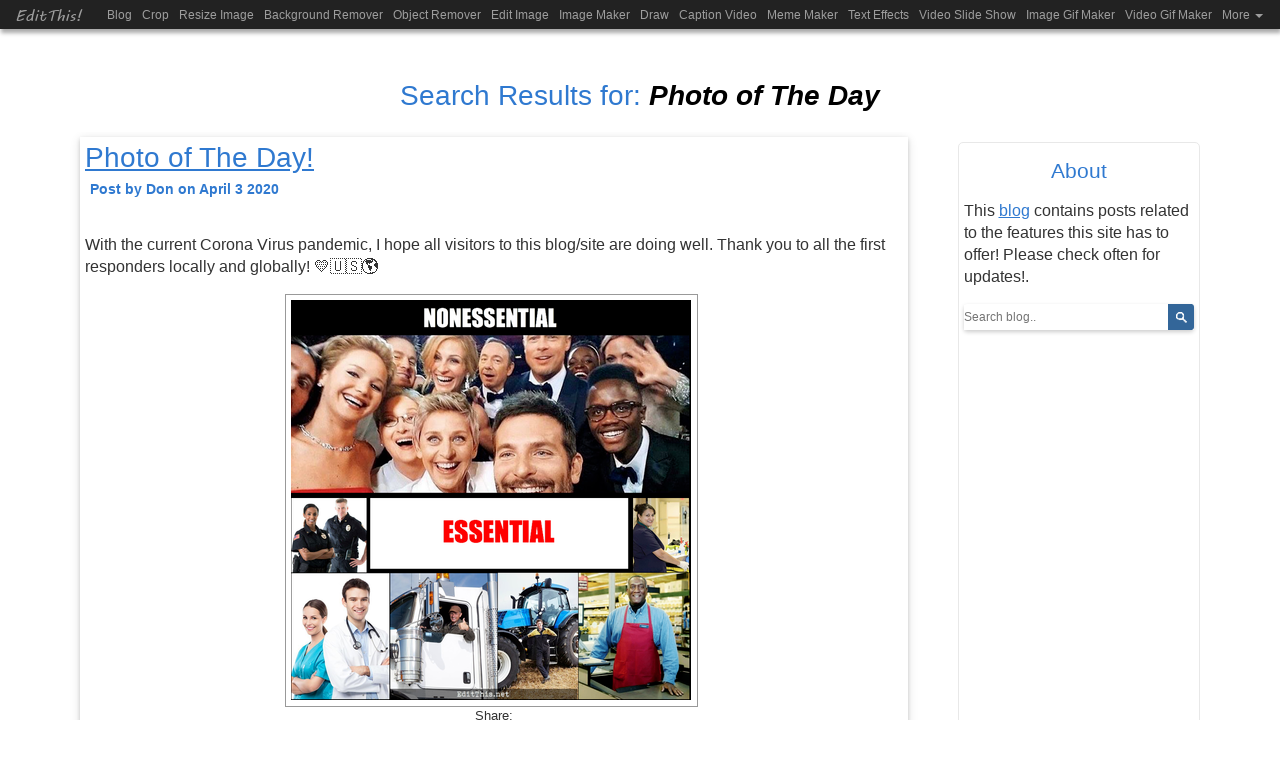

--- FILE ---
content_type: text/html; charset=UTF-8
request_url: https://editthis.net/search/10/5/Photo+of+The+Day/
body_size: 20290
content:
<!DOCTYPE html>
<html lang="en">
<head>
<meta charset="UTF-8">
<meta name="viewport" content="width=device-width, initial-scale=1">
<meta name="theme-color" content="#222222">
<title>Search Results - EditThis.net</title>
<!-- Google tag (gtag.js) -->
			<script async src="https://www.googletagmanager.com/gtag/js?id=G-XXKEKL9CS4"></script>
			<script>
			  window.dataLayer = window.dataLayer || [];
			  function gtag(){dataLayer.push(arguments);}
			  gtag('js', new Date());

			  gtag('config', 'G-XXKEKL9CS4');
			</script>
<meta property="fb:app_id"       content="135001497115607" />
		<meta property="og:url"     	   content="https://editthis.net/search/10/5/Photo+of+The+Day/"/>
 		<meta property="og:type"          content="website" />
  	<meta property="og:title"         content="Search Results - EditThis.net" />
  	<meta property="og:description"   content="" />
 		<meta property="og:image"         content="https://editthis.net/images/editthis-main.png" /> 
<meta name="keywords" content="editthis,edit this, edit this image,cropthis,crop this,crop this image,crop this photo,image,crop,cropper,photo,photos,picture,pic,photo,foto,resize,resize image,shrink,facebook,twitter,rezise,resizing,watermark,watermarking,myspace,blog,instagram,online resizing,online cropping,images,digital,camera,print,screen,screenshot,edit,edit image,edit images,edit image online,edit images online,caption,caption image,collage,collage image,make a collage,montage,grid collage,layout collage,redeye,red eye,redeye remover,red eye remover,redeye removal,red eye removal,redeye reducer,red eye reducer,online photo effects,free photo editor,meme,memes,meme creator, meme maker, meme generator, image object, image color, image obect isolation, image color isolation, image object isolate, image color isolate, profile overlay, profile overlay images, overlay profile, overlay profile images, overlay images, image overlay, image over lay, profile over lay, layover images, gif, image gif, gif image, create image gifs, image create gifs, create gif, make gif, gif maker, video gif, video gif maker, youtube, youtube gif maker, gif creator, gif generator, make a gif, make a video gif, slideshow, slide show, slide shows, video slideshow. video slide shows, video image slideshow, video photo slideshow, slideshow video, slide show video, caption video, video caption, video, video captioning, captioning video, text effects, texteffects, make text effects, create text effects, draw, drawing, doodle, canvas draw, draw canvas, canvas, freehand draw, touch draw, mouse draw, convert images, convert photos, object remover"/>
<link rel="stylesheet" href="//editthis.net/includes/bs/css/bootstrap.css">
  			  <script src="//code.jquery.com/jquery-1.11.3.min.js"></script>
              <script src="//editthis.net/includes/bs/js/bootstrap.min.js"></script><link href="//editthis.net/css/style.css" rel="stylesheet" type="text/css" media="all" />
<link href="//editthis.net/css/sprites.css" rel="stylesheet" type="text/css" media="all" />
<script src="//editthis.net/includes/lightbox/js/lightbox-2.6.min.js"></script>
<link href="//editthis.net/includes/lightbox/css/lightbox.css" rel="stylesheet" />
<link rel="shortcut icon" href="//editthis.net/favicon.ico" type="image/x-icon"/>
<link rel="apple-touch-icon" href="//editthis.net/apple-touch-icon.png" />
<link rel="apple-touch-icon" sizes="57x57" href="//editthis.net/apple-touch-icon-57x57.png" />
<link rel="apple-touch-icon" sizes="72x72" href="//editthis.net/apple-touch-icon-72x72.png" />
<link rel="apple-touch-icon" sizes="76x76" href="//editthis.net/apple-touch-icon-76x76.png" />
<link rel="apple-touch-icon" sizes="114x114" href="//editthis.net/apple-touch-icon-114x114.png" />
<link rel="apple-touch-icon" sizes="120x120" href="//editthis.net/apple-touch-icon-120x120.png" />
<link rel="apple-touch-icon" sizes="144x144" href="//editthis.net/apple-touch-icon-144x144.png" />
<link rel="apple-touch-icon" sizes="152x152" href="//editthis.net/apple-touch-icon-152x152.png" />
<link rel="apple-touch-icon" sizes="180x180" href="//editthis.net/apple-touch-icon-180x180.png" />
</head>
<body>
<div id="fb-root"></div>
				<script>(function(d, s, id) {
				  var js, fjs = d.getElementsByTagName(s)[0];
				  if (d.getElementById(id)) return;
				  js = d.createElement(s); js.id = id;
				  js.async=true;
				  js.src = "//connect.facebook.net/en_US/sdk.js#xfbml=1&version=v2.10&appId=135001497115607";
				  fjs.parentNode.insertBefore(js, fjs);
				}(document, 'script', 'facebook-jssdk'));</script><div id="wrapper">
<nav class="navbar navbar-inverse navbar-fixed-top">
			<div class="container-fluid">
				<div class="navbar-header">
					<button type="button" class="navbar-toggle" data-toggle="collapse" data-target="#myNavbar">
       					<span class="icon-bar"></span>
       				    <span class="icon-bar"></span>
        				<span class="icon-bar"></span> 
      				</button>
      				<a class="navbar-brand " href="//editthis.net/" style="font-family:mvboli; font-size:16px">EditThis!</a>
    			</div>
				<div class="navbar-collapse collapse" id="myNavbar">
					<ul class="nav navbar-nav"><li><a href="//editthis.net/blog" title="Blog - EditThis.net">Blog</a></li><li><a href="//editthis.net/crop" title="Crop Images - EditThis.net">Crop</a></li><li><a href="//editthis.net/resize" title="Resize Images - EditThis.net">Resize Image</a></li><li><a href="//editthis.net/backgroundremover" title="Background Remover - EditThis.net">Background Remover</a></li><li><a href="//editthis.net/eraser" title="Object Remover - EditThis.net">Object Remover</a></li><li><a href="//editthis.net/editimage" title="Edit Images - EditThis.net">Edit Image</a></li><li><a href="//editthis.net/imagemaker" title="Make Images - EditThis.net">Image Maker</a></li><li><a href="//editthis.net/draw" title="Draw - EditThis.net">Draw</a></li><li><a href="//editthis.net/captionvideo" title="Caption Videos - EditThis.net">Caption Video</a></li><li><a href="//editthis.net/mememaker" title="Make a Meme - EditThis.net">Meme Maker</a></li><li><a href="//editthis.net/texteffects" title="Make Text Effects - EditThis.net">Text Effects</a></li><li><a href="//editthis.net/slideshow" title="Video SlideShow - EditThis.net">Video Slide Show</a></li><li><a href="//editthis.net/imagegif" title="Image Gif Maker - EditThis.net">Image Gif Maker</a></li><li><a href="//editthis.net/videogif" title="Video Gif Maker - EditThis.net">Video Gif Maker</a></li><li class="dropdown">
			<a class="dropdown-toggle" data-toggle="dropdown" href="#">More <span class="caret"></span></a>
         	 <ul class="dropdown-menu"><li><a href="//editthis.net/imageiso" title="Isolate Objects or Colors in Images - EditThis.net">Image Isolate</a></li><li><a href="//editthis.net/profileoverlay" title="Profile Overlay Images - EditThis.net">Profile Overlay</a></li><li><a href="//editthis.net/convert" title="Convert Images and Photos - EditThis.net">Convert Images</a></li><li><a href="//editthis.net/watermark" title="Watermark Images - EditThis.net">Watermark Image</a></li><li><a href="//editthis.net/redeye" title="Remove/Reduce Red Eye - EditThis.net">Red Eye Removal</a></li></ul>
			 </li></ul>
			</div></div>
</nav><!--headerWrapper closing-->
<div class="container"><div id="content">

			<div class="blog-header center">
			<h1 class="blog-title mainColor">Search Results for: <span class="bold italic txtColBlk">Photo of The Day</span></h1>
		</div>
		
<div class="row">
		
		<div id="blogContainer">
		  <div class="col-sm-9">
			<div id="blogleftCol">
				<div class="dispNone addMarginBot8 addMarginTop"><script async src="//pagead2.googlesyndication.com/pagead/js/adsbygoogle.js"></script>
					<!-- Responsive -->
					<ins class="adsbygoogle"
					style="display:block"
					data-ad-client="ca-pub-7820461485461830"
					data-ad-slot="6611864106"
					data-ad-format="auto"
					data-full-width-responsive="true"></ins>
					<script>
					(adsbygoogle = window.adsbygoogle || []).push({});
					</script>
				</div>
				
				
				
					<div class="postContainer">
						<h1 class="postTitle mainColor"><a href="//editthis.net/showpost/834/Photo-of-The-Day" title="Photo of The Day!">Photo of The Day!</a></h1>
						<h4 class="mainColor noMargins addPadLeft">Post by Don on April 3 2020</h4>
						<div class="topArrow"></div>
						<div class="postBox">
							<p>With the current Corona Virus pandemic, I hope all visitors to this blog/site are doing well. Thank you to all the first responders locally and globally! 💛🇺🇸🌎</p>

							<div class="blogImages center"><a href="//editthis.net/images/blog-images/pxh83BTLX7photodaysdf17qw2do.png" data-lightbox="blogImages"><img class="img-response-inline" src="//editthis.net/images/blog-images/small-pxh83BTLX7photodaysdf17qw2do.png" alt="image"/></a></div>

							<div class="center addMarginBot8">
								<p class="smallText noMargNoPad">Share:</p>
								<div class="fb-like" 
										data-href="https://editthis.net/showpost/834/Photo-of-The-Day" 
										data-layout="button" 
										data-action="like" data-size="small" 
										data-show-faces="false" 
										data-share="true">
								</div>
								<div class="inlineBlock">
									<span class="inlineBlock" style="vertical-align: bottom; height: 28px;">| <a href="//editthis.net/showpost/834/Photo-of-The-Day" title="Share Link">Photo of The Day!</a>
									</span>
								</div>
							</div>

							<div class="addPad">
							<script async src="//pagead2.googlesyndication.com/pagead/js/adsbygoogle.js"></script>
							<!-- Responsive -->
							<ins class="adsbygoogle"
								 style="display:block"
								 data-ad-client="ca-pub-7820461485461830"
								 data-ad-slot="6611864106"
								 data-ad-format="auto"
								 data-full-width-responsive="true"></ins>
							<script>
							(adsbygoogle = window.adsbygoogle || []).push({});
							</script></div>
							
							
						</div>
							
					</div>
					<div class="postContainer">
						<h1 class="postTitle mainColor"><a href="//editthis.net/showpost/833/Photo-of-The-Day" title="Photo of The Day!">Photo of The Day!</a></h1>
						<h4 class="mainColor noMargins addPadLeft">Post by Don on March 1 2020</h4>
						<div class="topArrow"></div>
						<div class="postBox">
							<p>It's March 1st! Spring is right around the corner! ☀️💛</p>

							<div class="blogImages center"><a href="//editthis.net/images/blog-images/zfdr44CX0Fphotodayvq5y67.png" data-lightbox="blogImages"><img class="img-response-inline" src="//editthis.net/images/blog-images/small-zfdr44CX0Fphotodayvq5y67.png" alt="image"/></a></div>

							<div class="center addMarginBot8">
								<p class="smallText noMargNoPad">Share:</p>
								<div class="fb-like" 
										data-href="https://editthis.net/showpost/833/Photo-of-The-Day" 
										data-layout="button" 
										data-action="like" data-size="small" 
										data-show-faces="false" 
										data-share="true">
								</div>
								<div class="inlineBlock">
									<span class="inlineBlock" style="vertical-align: bottom; height: 28px;">| <a href="//editthis.net/showpost/833/Photo-of-The-Day" title="Share Link">Photo of The Day!</a>
									</span>
								</div>
							</div>

							<div class="addPad">
							<script async src="//pagead2.googlesyndication.com/pagead/js/adsbygoogle.js"></script>
							<!-- Responsive -->
							<ins class="adsbygoogle"
								 style="display:block"
								 data-ad-client="ca-pub-7820461485461830"
								 data-ad-slot="6611864106"
								 data-ad-format="auto"
								 data-full-width-responsive="true"></ins>
							<script>
							(adsbygoogle = window.adsbygoogle || []).push({});
							</script></div>
							
							
						</div>
							
					</div>
					<div class="postContainer">
						<h1 class="postTitle mainColor"><a href="//editthis.net/showpost/832/Photo-of-The-Day" title="Photo of The Day!">Photo of The Day!</a></h1>
						<h4 class="mainColor noMargins addPadLeft">Post by Don on February 24 2020</h4>
						<div class="topArrow"></div>
						<div class="postBox">
							<p>Pexels image searched and captioned @ <a href="//editthis.net/caption" target="_blank">Caption</a></p>

							<div class="blogImages center"><a href="//editthis.net/images/blog-images/kyrg2X0QFAphotoday6qgdas4.png" data-lightbox="blogImages"><img class="img-response-inline" src="//editthis.net/images/blog-images/small-kyrg2X0QFAphotoday6qgdas4.png" alt="image"/></a></div>

							<div class="center addMarginBot8">
								<p class="smallText noMargNoPad">Share:</p>
								<div class="fb-like" 
										data-href="https://editthis.net/showpost/832/Photo-of-The-Day" 
										data-layout="button" 
										data-action="like" data-size="small" 
										data-show-faces="false" 
										data-share="true">
								</div>
								<div class="inlineBlock">
									<span class="inlineBlock" style="vertical-align: bottom; height: 28px;">| <a href="//editthis.net/showpost/832/Photo-of-The-Day" title="Share Link">Photo of The Day!</a>
									</span>
								</div>
							</div>

							<div class="addPad">
							<script async src="//pagead2.googlesyndication.com/pagead/js/adsbygoogle.js"></script>
							<!-- Responsive -->
							<ins class="adsbygoogle"
								 style="display:block"
								 data-ad-client="ca-pub-7820461485461830"
								 data-ad-slot="6611864106"
								 data-ad-format="auto"
								 data-full-width-responsive="true"></ins>
							<script>
							(adsbygoogle = window.adsbygoogle || []).push({});
							</script></div>
							
							
						</div>
							
					</div>
					<div class="postContainer">
						<h1 class="postTitle mainColor"><a href="//editthis.net/showpost/831/Photo-of-The-Day" title="Photo of The Day!">Photo of The Day!</a></h1>
						<h4 class="mainColor noMargins addPadLeft">Post by Don on February 19 2020</h4>
						<div class="topArrow"></div>
						<div class="postBox">
							<p>"I use to think that my whole life was a tragedy, but now I realize... it's a comedy." - Joker (2019)</p>

							<div class="blogImages center"><a href="//editthis.net/images/blog-images/fu3xjVEBN5photodaywl3h063p.png" data-lightbox="blogImages"><img class="img-response-inline" src="//editthis.net/images/blog-images/small-fu3xjVEBN5photodaywl3h063p.png" alt="image"/></a></div>

							<div class="center addMarginBot8">
								<p class="smallText noMargNoPad">Share:</p>
								<div class="fb-like" 
										data-href="https://editthis.net/showpost/831/Photo-of-The-Day" 
										data-layout="button" 
										data-action="like" data-size="small" 
										data-show-faces="false" 
										data-share="true">
								</div>
								<div class="inlineBlock">
									<span class="inlineBlock" style="vertical-align: bottom; height: 28px;">| <a href="//editthis.net/showpost/831/Photo-of-The-Day" title="Share Link">Photo of The Day!</a>
									</span>
								</div>
							</div>

							<div class="addPad">
							<script async src="//pagead2.googlesyndication.com/pagead/js/adsbygoogle.js"></script>
							<!-- Responsive -->
							<ins class="adsbygoogle"
								 style="display:block"
								 data-ad-client="ca-pub-7820461485461830"
								 data-ad-slot="6611864106"
								 data-ad-format="auto"
								 data-full-width-responsive="true"></ins>
							<script>
							(adsbygoogle = window.adsbygoogle || []).push({});
							</script></div>
							
							
						</div>
							
					</div>
					<div class="postContainer">
						<h1 class="postTitle mainColor"><a href="//editthis.net/showpost/823/Photo-of-The-Day" title="Photo of The Day!">Photo of The Day!</a></h1>
						<h4 class="mainColor noMargins addPadLeft">Post by Don on February 9 2020</h4>
						<div class="topArrow"></div>
						<div class="postBox">
							<p>Be the Light darkness cannot withstand. Always believe in yourself. 💛</p>

							<div class="blogImages center"><a href="//editthis.net/images/blog-images/7cwht7CV3Mcmrayneq6zct54.png" data-lightbox="blogImages"><img class="img-response-inline" src="//editthis.net/images/blog-images/small-7cwht7CV3Mcmrayneq6zct54.png" alt="image"/></a></div>

							<div class="center addMarginBot8">
								<p class="smallText noMargNoPad">Share:</p>
								<div class="fb-like" 
										data-href="https://editthis.net/showpost/823/Photo-of-The-Day" 
										data-layout="button" 
										data-action="like" data-size="small" 
										data-show-faces="false" 
										data-share="true">
								</div>
								<div class="inlineBlock">
									<span class="inlineBlock" style="vertical-align: bottom; height: 28px;">| <a href="//editthis.net/showpost/823/Photo-of-The-Day" title="Share Link">Photo of The Day!</a>
									</span>
								</div>
							</div>

							<div class="addPad">
							<script async src="//pagead2.googlesyndication.com/pagead/js/adsbygoogle.js"></script>
							<!-- Responsive -->
							<ins class="adsbygoogle"
								 style="display:block"
								 data-ad-client="ca-pub-7820461485461830"
								 data-ad-slot="6611864106"
								 data-ad-format="auto"
								 data-full-width-responsive="true"></ins>
							<script>
							(adsbygoogle = window.adsbygoogle || []).push({});
							</script></div>
							
							
						</div>
							
					</div><div id="pageLinksContainLeftCol"><span class="labStyNoWBlk">Page 3 of 23</span><ul><li><a href="//editthis.net/search/0/5/Photo+of+The+Day/">First</a> <a href="//editthis.net/search/5/5/Photo+of+The+Day/">&lt;</a></li><li><a href="//editthis.net/search/0/5/Photo+of+The+Day/">1</a></li><li><a href="//editthis.net/search/5/5/Photo+of+The+Day/">2</a></li><li><span class="current">3</span></li><li><a href="//editthis.net/search/15/5/Photo+of+The+Day/">4</a></li><li><a href="//editthis.net/search/20/5/Photo+of+The+Day/">5</a></li><li><span>...</span></li><li><a href="//editthis.net/search/110/5/Photo+of+The+Day/">23</a></li><li><a href="//editthis.net/search/15/5/Photo+of+The+Day/">&gt;</a></li><li><a href="//editthis.net/search/110/5/Photo+of+The+Day/">Last</a></li></div>
			
			</div><!-- blogleftCol closing -->
		  </div><!--col 9 end-->
			
		  <div class="col-sm-3">	  
			  <div id="blogRghtShowPostCol">
				
				<h2 class="mainColor center">About</h2>
					<p>This <a href="//editthis.net/blog" Title="Blog - EditThis.net">blog</a> contains posts related to the features this site has to offer! Please check often for updates!.</p>
					
			<form id="searchBlog" method="post" action="//editthis.net/search">
			<input type="text" name="search_term" placeholder="Search blog.."/>
			<input id="searchButton" type="submit" name="searchSubmit" value=""/>
			</form>	
					
					<div style="width: 160px; margin: 0 auto;">
						<script async src="//pagead2.googlesyndication.com/pagead/js/adsbygoogle.js"></script>
						<!-- Responsive -->
						<ins class="adsbygoogle"
							 style="display:block"
							 data-ad-client="ca-pub-7820461485461830"
							 data-ad-slot="6611864106"
							 data-ad-format="auto"
							 data-full-width-responsive="true"></ins>
						<script>
						(adsbygoogle = window.adsbygoogle || []).push({});
						</script>
					</div>	
				
		  </div><!--blogRgtCol end-->
	 </div><!-- col 3 end-->
</div><!-- blog container -->
</div><!--end row-->
<div class="push"></div>
</div><!-- content closing div -->
</div><!-- container closing div -->
</div><!-- wrapper closing div -->
	<div class="container-fluid noPad">
    <div class="row noMargNoPad"> 
    <div class="noPad col-xs-12 col-sm-12 col-lg-12">
          <div id="footer">
          	<div class="container-fluid noPad">
            <div class="row noMargNoPad"> 
             	<div id="privacyPol" class="col-xs-3 col-sm-3 col-lg-3"><a href="//editthis.net/privacy" title="Privacy Policy - EditThis.net">Privacy Policy</a><a class="addMarginLeft5" href="//editthis.net/about" title="About - EditThis.net">About</a><a class="addMarginLeft5" href="//editthis.net/contact" title="Contact - EditThis.net">Contact</a></div><div id="copyRight" class="col-xs-9 col-sm-9 col-lg-9">&copy;2025 EditThis.net. All Rights Reserved.</div>
			</div>
			</div>
          </div>
    </div>
    </div>
    </div>
</body>
</html>

--- FILE ---
content_type: text/html; charset=utf-8
request_url: https://www.google.com/recaptcha/api2/aframe
body_size: 265
content:
<!DOCTYPE HTML><html><head><meta http-equiv="content-type" content="text/html; charset=UTF-8"></head><body><script nonce="rpxYoAO0YniEf2_8fQLnlg">/** Anti-fraud and anti-abuse applications only. See google.com/recaptcha */ try{var clients={'sodar':'https://pagead2.googlesyndication.com/pagead/sodar?'};window.addEventListener("message",function(a){try{if(a.source===window.parent){var b=JSON.parse(a.data);var c=clients[b['id']];if(c){var d=document.createElement('img');d.src=c+b['params']+'&rc='+(localStorage.getItem("rc::a")?sessionStorage.getItem("rc::b"):"");window.document.body.appendChild(d);sessionStorage.setItem("rc::e",parseInt(sessionStorage.getItem("rc::e")||0)+1);localStorage.setItem("rc::h",'1763830745556');}}}catch(b){}});window.parent.postMessage("_grecaptcha_ready", "*");}catch(b){}</script></body></html>

--- FILE ---
content_type: text/css
request_url: https://editthis.net/css/style.css
body_size: 56218
content:
 html, body {
	margin: 0;
	padding: 0;
	height: 100%;
	/*background-color:#D8DDE8;*/
	background-color: #FFF;
	-ms-touch-action: none;
}

p {
	font-size: 16px;
}

.vAlign {
	vertical-align: 100%;	
}

.smallText {
	font-size:small;
}

.smallerText {
	font-size: 0.750em;
}

.smallestText {
	font-size: 0.700em;
}

.text14 {
	font-size: 14px;
}

.smallCaps {
	font-variant:small-caps;
}

.txtAlignL {
	text-align: left;
}

.underline {
	text-decoration: underline;
}

.center {
	text-align: center;
}

.justify {
	text-align: justify;
}

.italic {
	font-style: italic;
}

.hiddenTxtIndent {
	text-indent: -9999px;
}

.hidden {
	visibility: hidden;
}

.posRelat {
	position:relative;
}

.wordWrap {
	
	word-wrap: break-word;
}

.clear {
	clear: both;	
}

.cursorPt {
	cursor:pointer;
}

.clearRight {
	clear: right;
}

.overflowHid {
	overflow: hidden;	
}

.overflowAut {
	overflow: auto;
}

.marginAuto {
	margin-left: auto;
	margin-right: auto;
}

.fbDiv {
	width: 340px;
	margin-bottom: .7em;
	display: none;
}

.dispNone {
	display: none;
}

.dispBlock {
	display: block;
}

.mainColor {
	/*color: #336699;*/
	color: #2f79d0;
}

.mainColorText {
	color: #6A6969;
	
}

.border2Black {
	border: 2px solid black;
	
}

.bckGrndWhite {
	background-color: #FFFFFF;
}

.col999 {
	color: #999;
}

.txtColBlk {
	color: #000;
}

.txtColWhite {
	color: #fff;
}

.FC {
	font-size: 0.750em;
	font-weight: bold;
	color: #336699;
}

.label {
	width: 100px;
	display: inline-block;
}

.label150 {
	width: 150px;
	display: inline-block;
}

.labSty {
	font-size: 0.750em;
	font-weight: bold;
	/*color: #336699;*/	
	color: #2f79d0;
	width: 100px;
	display: inline-block;
}

.labStyFleft {
    float: left;
	width: 150px;
	display: block;
	margin-left: 50px;
	font-size: 0.750em;
	font-weight: bold;
	/*color: #336699;*/
	color: #2f79d0;
}

.labSty65 {
	font-size: 0.750em;
	font-weight: bold;
	/*color: #336699;*/	
	color: #2f79d0;
	width: 65px;
	display: inline-block;
}

.labStyNoW {
	font-size: 0.750em;
	font-weight: bold;
	/*color: #336699;*/
	color: #2f79d0;
	display: inline-block;
}

.labStyNoWBlk {
	font-size: 0.750em;
	font-weight: bold;
	/*color: #336699;*/
	color: #2f79d0;
	display: block;
}

.error {
	border: solid 1px #E68D8D;
	background: #FDE7E7 url(../images/error.png) no-repeat 1em center;
	padding: .3em .3em .3em 4em;
}

.noScroll {
  overflow: scroll; /* Add the ability to scroll */
}

/* Hide scrollbar for Chrome, Safari and Opera */
.noScroll::-webkit-scrollbar {
    display: none;
}

/* Hide scrollbar for IE, Edge and Firefox */
.noScroll {
  -ms-overflow-style: none;  /* IE and Edge */
  scrollbar-width: none;  /* Firefox */
}

.errorFound {
	color: red;
}

.noError {
	background: url(../images/greencheck.png) no-repeat 1em center;
	/*background-repeat: no-repeat;
	background-position: 250px;
	width: 300px;
	height: 48px;
	line-height: 3;*/
	margin-left: auto;
	margin-right: auto;
	padding: .3em .3em .3em 4em;
}

.noErrorGreen {
	color: green;
}

.logoFont {
	font-family: mvboli;
}

/*input[type="checkbox"][readonly] {
  pointer-events: none;
}*/

#rangeSlider .ui-slider-range { background: #8ae234; }
#trimSlider .ui-slider-range { background: #8ae234; }

span#makeTextBold {
	background-image: url(../images/bold.png);
	background-repeat: no-repeat;
	background-position: center;
	background-size: 35px 35px;
	display: inline-block;
	width: 35px;
	height: 35px;
	background-color: white;
	cursor: pointer;
	margin-right: 4px;
}

span#makeTextItalic {
	background-image: url(../images/italic.png);
	background-repeat: no-repeat;
	background-position: center;
	background-size: 35px 35px;
	display: inline-block;
	width: 35px;
	height: 35px;
	background-color: white;
	cursor: pointer;

}

.uploadOptSelected {
	color:  white;
	display: inline-block;
	background-color: #2f79d0;
	cursor: pointer;
	margin-right: 8px;
	margin-bottom: 8px;
	padding: 5px;
	border: 1px solid #2f79d0;
}

.uploadOptNonSel {
	color:  #6A6969;
	display: inline-block;
	background-color: white0;
	cursor: pointer;
	margin-right: 8px;
	margin-bottom: 8px;
	padding: 5px;
	border: 1px solid #2f79d0;
}

span#undoCapImg {
	background-image: url(../images/undo.png);
	background-repeat: no-repeat;
	background-position: center;
	background-size: 40px 40px;
	background-color: white;
	display: inline-block;
	width: 40px;
	height: 40px;
	cursor: pointer;
}

span#redoCapImg {
	background-image: url(../images/redo.png);
	background-repeat: no-repeat;
	background-position: center;
	background-size: 40px 40px;
	background-color: white;
	display: inline-block;
	width: 40px;
	height: 40px;
	cursor: pointer;
}

span#startoverCapImg {
	background-image: url(../images/reset.png);
	background-repeat: no-repeat;
	background-position: center;
	background-size: 40px 40px;
	background-color: white;
	display: inline-block;
	width: 40px;
	height: 40px;
	cursor: pointer;
}


.returnedResults {
	color: green;
	font-weight: bold;
}

.uploadNoticeDisp {
	color: green;
	font-weight: bold;	
}


.uploadNotice {
	color: green;
	font-weight: bold;	
	display: none;
}

.required {
	color: red;
	font-style: italic;
	font-size: small;
	padding: 1em;
}

.opt {
	font-style: italic;
	font-size: small;
	padding: 1em;
}

.floatRight {
	float: right;
}

.floatLeft {
	float: left;
}

.psize {
	width: 70%;
	margin-left: auto;
	margin-right: auto;
}

.psize700 {
	width: 700px;
	margin-left: auto;
	margin-right: auto;
}

.width45per {
	width: 45%;
	margin-left: auto;
	margin-right: auto;
}

.width50per {
	width: 50%;
	margin-left: auto;
	margin-right: auto;
}

.width2525 {
	width: 25px;
	height: 25px;
}

.width200 {
	width: 200px;	
}

.backgrndGreen {
	background: green;
}

.backgrndRed {
	background: red;
}

.backgrndWhite {
	background: white;
}

.backgrndBlack {
	background: black;
}

.backgrndYellow {
	background: yellow;
}


.hr40 {
	width: 40%;
	
}

.bold {
	font-weight: bold;
}

.addMarginAll {
	margin: 10px;
}

.addMarginAll5 {
	margin: 5px;
}

.addMarginFive {
	margin-right: 5px;
}

.addMarginBot {
	margin-bottom: 16px;
}

.addMarginBot8 {
	margin-bottom: 8px;
}

.addMarginLeft {
	margin-left: 1em;
}

.addMarginLeft5 {
	margin-left: 5px;
}

.addMarginTop {
	margin-top: 10px;
}

.addMarginRight {
	margin-right: 15px;
}

.addPad {
	padding: 8px;
}

.addPad5{
	padding: 5px;
}

.addPad10{
	padding: 10px;
	
}
.whiteSpacePreWrap {
	white-space:pre-wrap;	
}

.lineHeight1em {
	line-height:1em;
}

.lineHeightDefault {
	line-height:normal;
}

.lineHeightNone {
	line-height: none;
}

.lineHeight4 {
	line-height: 4;
}

.vertAlignMid {
	vertical-align: middle;
}

.addPadLeft {

	padding-left: 10px;

}
.noMargins{
	margin: 0;
}

.addPadBot10 {
	padding-bottom: 10px;
}

.noMargNoPad {
	margin: 0;
	padding: 0;
	
}

.noPad {
	padding: 0;
}

.noPadTop {
	padding-top: 0;
}

.inlineBlock {
	display: inline-block;
}

.inline {
	display: inline;
}

.img-response-inline {
	display: inline-block;
    height: auto;
    max-width: 100%;
}

.centerFormElem{
	text-align: center;
}

.videoWrapper {
	position: relative;
	padding-bottom: 56.25%; /* 16:9 */
	padding-top: 25px;
	height: 0;
}
.videoWrapper iframe {
	position: absolute;
	top: 0;
	left: 0;
	width: 100%;
	height: 100%;
}

.ytResponsive {
	height: 0;
	padding-bottom: 56.25%;
	padding-top: 25px;
	position: relative;
}
		
.ytResponsive iframe {
	height: 100%;
	left: 0;
	position: absolute;
	top: 0;
	width: 100%;
}

.postTitle {
	/*font-size: 30px;*/
    font-weight: normal;
}

.fntSize18 {
	font-size: 18px;
}

.noOpac  {
	opacity: 0.0; /* Standard: FF gt 1.5, Opera, Safari */
	filter: alpha(opacity=0); /* IE lt 8 */
	-ms-filter: "alpha(opacity=0)"; /* IE 8 */
	-khtml-opacity: 0.0; /* Safari 1.x */
	-moz-opacity: 0.0; /* FF lt 1.5, Netscape */
}

.fntWghtNorm {
	font-weight:normal;
}

.buttons {
   /* border-radius: 2px;
    font-size: 11px;
    font-weight:normal;
    margin-bottom: 8px;
    margin-right: 16px;
    min-width: 54px;
    outline: 0 none;
    line-height: 27px;
    text-align: center;
    white-space: nowrap;
	background-color: #336699;
	color: #fff;
    border: 1px solid #3079ed;
    box-shadow: none;
	height: auto;
    padding-left: 15px;
    padding-right: 15px; goog*/
	
	/*background-color: #EEEEEE;
    border: 1px solid #336699;
    border-radius: 2px;
    color: #336699;
    font-weight: normal;
    margin-right: 8px;
    padding: 5px; me*/
	
	
    background: rgba(0, 0, 0, 0) -moz-linear-gradient(center top , #50a7e8, #2f79d0) repeat scroll 0 0;
	background: -webkit-gradient(linear, 0% 0%, 0% 100%, from(#50a7e8), to(#2f79d0)) !important;
	background: rgba(0, 0, 0, 0) -o-linear-gradient(center top , #50a7e8, #2f79d0) repeat scroll 0 0;
	background: rgba(0, 0, 0, 0) linear-gradient(center top , #50a7e8, #2f79d0) repeat scroll 0 0;
	background-color: #49A5D5;
    border-color: #86c2ee #7bb2e7 #295d99;
    border-image: none;
    border-style: solid;
    border-width: 1px;
    box-shadow: 0 1px 1px #9a9a9a, 1px 0 1px #a3bbd0, -1px 0 1px #a3bbd0;
    color: #fff;
    cursor: pointer;
    font-size: 16px;
    font-weight: normal;
    padding: 4px 22px;
    text-shadow: 0 -1px #254f75;
	margin-right: 8px;
	margin-bottom: 8px !important;
	border-radius: 5px;
}

	.buttons:hover {
 	
    background: rgba(0, 0, 0, 0) -moz-linear-gradient(center top , #2592e2, #0057c4) repeat scroll 0 0;
	background: -webkit-gradient(linear, 0% 0%, 0% 100%, from(#2592e2), to(#0057c4)) !important;
	background: rgba(0, 0, 0, 0) -o-linear-gradient(center top , #2592e2, #0057c4) repeat scroll 0 0;
	background: rgba(0, 0, 0, 0) linear-gradient(center top , #2592e2, #0057c4) repeat scroll 0 0;
    border-color: #67b3eb #579de0 #084591;
    border-image: none;
    border-style: solid;
    border-width: 1px;
    box-shadow: 0 1px 1px #9a9a9a, 1px 0 1px #96b4ce, -1px 0 1px #96b4ce;
    text-decoration: none !important;
    text-shadow: 0 -1px #0a3559;
	 border-radius: 5px;
}

	.buttons:active {
    background: #1176d3 none repeat scroll 0 0;
    border: 1px solid #063883;
    box-shadow: 3px 3px 10px #063883 inset, -3px -3px 10px #063883 inset;
    text-shadow: 0 -1px #072e53;
	 border-radius: 5px;
}

	.buttonsAdd {
		
		/*background: rgba(0, 0, 0, 0) -moz-linear-gradient(center top , #50a7e8, #2f79d0) repeat scroll 0 0;
		background: -webkit-gradient(linear, 0% 0%, 0% 100%, from(#50a7e8), to(#2f79d0)) !important;
		background: rgba(0, 0, 0, 0) -o-linear-gradient(center top , #50a7e8, #2f79d0) repeat scroll 0 0;
		background: rgba(0, 0, 0, 0) linear-gradient(center top , #50a7e8, #2f79d0) repeat scroll 0 0;*/
		background-color: #04a206;
		border-color: #86c2ee #7bb2e7 #295d99;
		border-image: none;
		border-style: solid;
		border-width: 1px;
		box-shadow: 0 1px 1px #9a9a9a, 1px 0 1px #a3bbd0, -1px 0 1px #a3bbd0;
		color: #fff;
		cursor: pointer;
		font-size: 16px;
		font-weight: normal;
		padding: 4px 22px;
		text-shadow: 0 -1px #254f75;
		margin-right: 8px;
		margin-bottom: 8px !important;
		border-radius: 5px;
	
	}
	
	.buttonsRemove { 
		
		background-color: #fa5959;
		border-color: #86c2ee #7bb2e7 #295d99;
		border-image: none;
		border-style: solid;
		border-width: 1px;
		box-shadow: 0 1px 1px #9a9a9a, 1px 0 1px #a3bbd0, -1px 0 1px #a3bbd0;
		color: #fff;
		cursor: pointer;
		font-size: 16px;
		font-weight: normal;
		padding: 4px 22px;
		text-shadow: 0 -1px #254f75;
		margin-right: 8px;
		margin-bottom: 8px !important;
		border-radius: 5px;
	
	}
	
	.buttonsClear {
		
		background: rgba(0, 0, 0, 0) -moz-linear-gradient(center top , #50a7e8, #2f79d0) repeat scroll 0 0;
		background: -webkit-gradient(linear, 0% 0%, 0% 100%, from(#50a7e8), to(#2f79d0)) !important;
		background: rgba(0, 0, 0, 0) -o-linear-gradient(center top , #50a7e8, #2f79d0) repeat scroll 0 0;
		background: rgba(0, 0, 0, 0) linear-gradient(center top , #50a7e8, #2f79d0) repeat scroll 0 0;
		background-color: #49A5D5;
   	 	border-color: #86c2ee #7bb2e7 #295d99;
    	border-image: none;
    	border-style: solid;
    	border-width: 1px;
    	box-shadow: 0 1px 1px #9a9a9a, 1px 0 1px #a3bbd0, -1px 0 1px #a3bbd0;
    	color: #fff;
    	cursor: pointer;
    	font-size: 12px;
    	font-weight: normal;
    	padding: 4px 6px;
    	text-shadow: 0 -1px #254f75;
		margin-right: 8px;
		margin-bottom: 8px !important;
		border-radius: 5px;	

	}


.topMarq {
    background: url("../images/marqHoriz.gif") repeat-x scroll 0 0 transparent;
    height: 1px;
    position: absolute;
    width: 100%;
    z-index: 3;
    left: 0;
    top: 0;
}

.rightMarq {
    background: url("../images/marqVert.gif") repeat-y scroll 0 0 transparent;
    height: 100%;
    position: absolute;
    width: 1px;
    z-index: 3;
    right: 0;
    top: 0;
}

.botMarq {
    background: url("../images/marqHoriz.gif") repeat-x scroll 0 0 transparent;
    height: 1px;
    position: absolute;
    width: 100%;
    z-index: 3;
    bottom: 0;
    left: 0;
}

.leftMarq {
    background: url("../images/marqVert.gif") repeat-y scroll 0 0 transparent;
    height: 100%;
    position: absolute;
    width: 1px;
    z-index: 3;
    left: 0;
    top: 0;
}

/*.fb_edge_comment_widget {
	display: none !important;
}

.fbpf, .fbpfl, .fbpfb, .fbpfet, .fbpfsl, .pluginLikeFlyout, .pluginLikeFlyoutFull {
	display: none !important;
}
*/

/*.recaptchatable * {
	font-size: 8pt !important;
}*/

.fStyle {
	width: 500px;
	margin-left: auto;
	margin-right: auto;
	margin-bottom: 10px;
	margin-top: 10px;
	padding: 1em;
	-moz-border-radius-bottomleft:5px; /* Firefox 3.6 and earlier */
	-moz-border-radius-bottomright:5px;
	border-bottom-left-radius:5px;
	border-bottom-right-radius:5px;
	box-shadow: 0 0 0 4px rgba(0, 0, 0, 0.03) inset, 0 0 0 1px rgba(0, 0, 0, 0.15);	
	animation: fde 2s;
	-moz-animation: fde 2s; /* Firefox */
	-webkit-animation: fde 2s; /* Safari and Chrome */
	-o-animation: fde 2s; /* Opera */
}

.fStyle300w {
	width: 300px;
	margin-left: auto;
	margin-right: auto;
	margin-bottom: 10px;
	margin-top: 10px;
	padding: 1em;
	-moz-border-radius-bottomleft:5px; /* Firefox 3.6 and earlier */
	-moz-border-radius-bottomright:5px;
	border-bottom-left-radius:5px;
	border-bottom-right-radius:5px;
	box-shadow: 0 0 0 4px rgba(0, 0, 0, 0.03) inset, 0 0 0 1px rgba(0, 0, 0, 0.15);	
	animation: fde 2s;
	-moz-animation: fde 2s; /* Firefox */
	-webkit-animation: fde 2s; /* Safari and Chrome */
	-o-animation: fde 2s; /* Opera */
}

.fStyle50per {
	width: 50%;
	margin-left: auto;
	margin-right: auto;
	margin-bottom: 10px;
	margin-top: 10px;
	padding: 1em;
	-moz-border-radius-bottomleft:5px; /* Firefox 3.6 and earlier */
	-moz-border-radius-bottomright:5px;
	border-bottom-left-radius:5px;
	border-bottom-right-radius:5px;
	box-shadow: 0 0 0 4px rgba(0, 0, 0, 0.03) inset, 0 0 0 1px rgba(0, 0, 0, 0.15);	
	animation: fde 2s;
	-moz-animation: fde 2s; /* Firefox */
	-webkit-animation: fde 2s; /* Safari and Chrome */
	-o-animation: fde 2s; /* Opera */
}

.fStyle75per {
	width: 75%;
	margin-left: auto;
	margin-right: auto;
	margin-bottom: 10px;
	margin-top: 10px;
	padding: 1em;
	-moz-border-radius-bottomleft:5px; /* Firefox 3.6 and earlier */
	-moz-border-radius-bottomright:5px;
	border-bottom-left-radius:5px;
	border-bottom-right-radius:5px;
	box-shadow: 0 0 0 4px rgba(0, 0, 0, 0.03) inset, 0 0 0 1px rgba(0, 0, 0, 0.15);	
	animation: fde 2s;
	-moz-animation: fde 2s; /* Firefox */
	-webkit-animation: fde 2s; /* Safari and Chrome */
	-o-animation: fde 2s; /* Opera */
}

.fStyleNoW {
	margin-left: auto;
	margin-right: auto;
	margin-bottom: 10px;
	margin-top: 10px;
	padding: 1em;
	-moz-border-radius-bottomleft:5px; /* Firefox 3.6 and earlier */
	-moz-border-radius-bottomright:5px;
	border-bottom-left-radius:5px;
	border-bottom-right-radius:5px;
	box-shadow: 0 0 0 4px rgba(0, 0, 0, 0.03) inset, 0 0 0 1px rgba(0, 0, 0, 0.15);	
	animation: fde 2s;
	-moz-animation: fde 2s; /* Firefox */
	-webkit-animation: fde 2s; /* Safari and Chrome */
	-o-animation: fde 2s; /* Opera */

	font-size: 14px;
}

.fStyleNoWNoMarg {
	padding: 1em;
	-moz-border-radius-bottomleft:5px; /* Firefox 3.6 and earlier */
	-moz-border-radius-bottomright:5px;
	border-bottom-left-radius:5px;
	border-bottom-right-radius:5px;
	box-shadow: 0 0 0 4px rgba(0, 0, 0, 0.03) inset, 0 0 0 1px rgba(0, 0, 0, 0.15);	
	animation: fde 2s;
	-moz-animation: fde 2s; /* Firefox */
	-webkit-animation: fde 2s; /* Safari and Chrome */
	-o-animation: fde 2s; /* Opera */
}


.defBorderSty {
	-moz-border-radius-bottomleft:5px; /* Firefox 3.6 and earlier */
	-moz-border-radius-bottomright:5px;
	border-bottom-left-radius:5px;
	border-bottom-right-radius:5px;
	box-shadow: 0 0 0 4px rgba(0, 0, 0, 0.03) inset, 0 0 0 1px rgba(0, 0, 0, 0.15);	
	
}

.uploadLabel {
	display: block;
	position: relative;
	/*background-color: #025bee;*/
	background-color: #1877F2;
	color: #ffffff;
	font-size: 1.1em;
	text-align: center;
	width: 16em;
	padding: 1em 0;
	border-radius: 0.3em;
	margin: 1em auto 1em auto;
	cursor: pointer;
	font-weight: normal;
}

.active {
  	border: 0.2em dashed #025bee;
}


#sortable div{ float: left; }

div#captHorizGuide {
	display: none; 
	width: 2px; 
	height: 100%; 
	background-color: #85FF00; 
	cursor: pointer; 
	position: absolute; 
	top: 0;
}

div#captVertGuide {
	display: none; 
	width: 100%; 
	height: 2px; 
	background-color: #85FF00; 
	cursor: pointer; 
	position: 
	absolute; 
	left: 0;
}
 

/* Fonts box styling */
div#fontsContainer1 ul li a, div#fontsContainer2 ul li a, div#fontsContainer3 ul li a {
	text-decoration: none;
	color: #333333;
}

div#fontsContainer1 ul li:hover, div#fontsContainer2 ul li:hover, div#fontsContainer3 ul li:hover {
	color: #333333;
	text-decoration: underline;
	background-color: #D8DDE8;
}

div#fontsContainer1, div#fontsContainer2, div#fontsContainer3 {
	background-color: white;
	display: none;
	margin-top: 25px;
	padding: .5em;
	position: absolute;
	z-index: 999;
	border: 1px solid #B4B4B4;
	border-bottom-left-radius: 3px;
    border-top-left-radius: 3px;
	border-top-right-radius: 3px;
	border-bottom-right-radius: 3px;
}

div.fontsWrapper {
	overflow: hidden;
	margin-bottom: 1em;
	text-align: center;
			
}
		
div#fontsContainer1 ul, div#fontsContainer2 ul, div#fontsContainer3 ul {
			
	list-style: none;
	margin: 0;
	padding: 0;
}


span.fontsBox {
    background-color: #FFFFFF;
    border-top: 1px solid #B4B4B4;
	border-left: 1px solid lightgray;
	border-right: 1px solid lightgray;
	border-bottom: 1px solid lightgray;
    cursor: default;
    display: inline-block;
    height: 18px;
    overflow: hidden;
    padding-left: 5px;
	padding-right: 5px;
	padding-bottom: 5px;
    float: left;
    width: 60px;
    border-bottom-left-radius: 3px;
    border-top-left-radius: 3px;
	margin: 0;

}

span.openBox {
    background-image: url("../images/sprites3.png");
    background-position: 5px -1002px;
    background-repeat: no-repeat;
    border-bottom: 1px solid #B4B4B4;
    border-top: 1px solid #B4B4B4;
    display: inline-block;
    height: 23px;
    width: 14px;
	border-bottom-right-radius: 3px;
    border-right: 1px solid #8F8F73;
    border-top-right-radius: 3px;
	margin: 0;
	cursor: pointer;
	float: left;
}
/* Fonts box styling end */

#recap {
	width: 304px;
	margin-left: auto;
	margin-right: auto;
	margin-bottom: 8px;
	
}

/* recaptcha to make responsive */

/*@media (max-width: 444px) 
{

	
	
	#recaptcha_image img#recaptcha_challenge_image 
	{
		margin: 0 auto !important;
		width: 200px !important;
		display: block !important;
	    float: left !important;
	
	}
	.recaptchatable .recaptcha_r1_c1, .recaptchatable .recaptcha_r3_c1, .recaptchatable .recaptcha_r3_c2, .recaptchatable .recaptcha_r7_c1, .recaptchatable .recaptcha_r8_c1, .recaptchatable .recaptcha_r3_c3, .recaptchatable .recaptcha_r2_c1, .recaptchatable .recaptcha_r4_c1, .recaptchatable .recaptcha_r4_c2, .recaptchatable .recaptcha_r4_c4, .recaptchatable .recaptcha_image_cell 
	{
	
		background: none !important;
	}
	
	.recaptchatable * {
		
		font-size: 16px !important;
	}

}*/

div.push {
	/*height: 64px;*/
	height: 29px;
	margin: 0;
}

div#myNavbar, div.navbar-header a { /*bootstrap*/
	font-size: 12px;
	
}

div#headerWrapper {
	position: fixed !important;
	width: 100%;
	z-index: 9999;
	min-width: 981px;
	font-family: Arial, Helvetica, sans-serif;
	font-size: 15px;
}

div#header {
	/*height: 75px;*/
	/*background-color: #336699;*/
	margin: 0;
	box-shadow: 1px 4px 4px #AAAAAA;
	
}

div#header div#nav {
	background-color: #0B1618; /* #2D2D2D */
	height: 29px;
	/*font-variant: small-caps;*/
	padding: 0px;
	margin: 0px;
	overflow: hidden;
}

div#header div#logo {
	padding-top: 5px;
	float: right;
	margin-right: 21px;
	
}

div#header div#logo a {
	color: #BBBBBB;
	text-decoration: none;
	font-weight: 500;	
}

div#header div#logo a:hover {
	color: #FFF;
}


div#header div#nav ul{
	margin: 0;
	padding-left: 5px;
	padding-top: 5px;
	list-style-type: none;
	float: left;
}

div#header div#nav ul li {
	float: left;
	/*padding-right: 5px;*/
	padding-left: 16px;
	
}

div#header div#nav ul li a:link, div#header div#nav ul li a:visited {
	color: #BBBBBB;
	text-decoration: none;
	font-weight: 500;
}

div#header div#nav ul li a:hover, div#header div#nav ul li a:active {
	text-decoration: underline;
	color: #FFF;
}

div#header div#nav ul li.noBorder {
	border: none;
}

div#header div#nav ul li a.current {
	color: #FFF;
	text-decoration: none;
	/*font-weight:bold;*/
	/*font-weight: 600;*/
}

a.current {
	color: #FFF !important;
	text-decoration: none;
	/*font-weight:bold;*/
	/*font-weight: 600;*/
}

div.sectionWhite {
	height: 4px;
	/*background-color: #fff;
	border-bottom: solid 12px #999;*/
	margin-top: 0;
}

#wrapper {
		font-family: "Lucida Sans Unicode", "Lucida Grande", sans-serif;
		min-height: 100%;
		height: auto !important;
		height: 100%;
		margin: 0 auto -29px; /* orig -64px */
		/*overflow: auto;  for static footer and editpage*/
		color: #333333;
		font-size: 14px;
}

#content {
		width: 100%; /*85*/
		margin: 0 auto;
		background-color: white;
		overflow: hidden;
		/*font-family: Arial, Helvetica, sans-serif;*/
		/*color: #6A6969;
		font-size: 14px;*/
		/*border: thin solid #CCC;*/
		/*-moz-border-radius-bottomleft:5px; /* Firefox 3.6 and earlier */
		/*-moz-border-radius-bottomright:5px;
		border-bottom-left-radius:5px;
		border-bottom-right-radius:5px;
		box-shadow: 0 0 0 4px rgba(0, 0, 0, 0.03) inset, 0 0 0 1px rgba(0, 0, 0, 0.15);	*/
		/*line-height: 21px;*/
		padding-top: 50px; /*orig 160px*/
}

#contentCrop {
		width: 85%;
		background-color: white;
		/*color: #6A6969;
		font-size: 14px;*/
		overflow: auto;
		/*line-height: 21px;*/
		padding-top: 100px; /*orig 160px*/
		margin: 0 auto;
}

#contentHome {
		/*width: 85%;*/
		margin: 0 auto;
		background-color: white;
		/*font-family: Arial, Helvetica, sans-serif;*/
		/*color: #6A6969;
		font-size: 14px;*/
		/*border: thin solid #CCC;*/
		/*-moz-border-radius-bottomleft:5px; /* Firefox 3.6 and earlier */
		/*-moz-border-radius-bottomright:5px;
		border-bottom-left-radius:5px;
		border-bottom-right-radius:5px;
		box-shadow: 0 0 0 4px rgba(0, 0, 0, 0.03) inset, 0 0 0 1px rgba(0, 0, 0, 0.15);	*/
		/*line-height: 21px;*/
		padding-top: 40px; /*200px*/ 
}


#contentHome div#updates{
	/*width: 800px;
	margin-left: auto;
	margin-right: auto;
	margin-bottom: 1em;
	overflow: hidden;*/

}

#contentHome div#updates div#innerContUdts {
	/*margin-left: auto; 
	margin-right: auto; 
	overflow: hidden;
	width: 700px;*/
}


#contentHome div#updates table td.leftColUpdates{
	text-align: right;
	width: 25%;
	padding-right: 5px;
}

/*#bcontent h1#h1Direct {
	color: #336699;
	background-image: url(../images/key_minus.png);
	background-repeat: no-repeat;
	background-position: 160px;
	line-height: normal;
	height: 48px;
	width: 70%;
	padding: 0;
	cursor: pointer;
	vertical-align: text-bottom;
	
	margin-left: auto;
	margin-right: auto;
	
}*/

#directions {
	width: 70%;
	background-color: #fff;
	margin: 0 auto;
}

#content h1.center, #content h2.center, #content h3.center, #contentCrop h1.center, #contentCrop h2.center  {
	/*color: #336699;*/
	color: #2f79d0;
	margin-top: .5em;
	line-height: normal;
	font-weight: normal;
}

#content table {
	/*width: 75%;*/
	/*margin: 0 auto;*/
	padding-left: 1em;
	padding-right: 1em;
}

#content table td.tDirect {
	text-align: left;
	vertical-align: text-top;
	width: 50%;
	
}

#content table td.tImage {
	padding-bottom: 1em;
	text-align: center;
}

#content table td.tImage hr {
	width: 60%;
	color: #C3C3C5;
}

#content hr {
	width: 70%;
}

#buttons hr {
	width: 100%;
}

/*#imageCrop {
		position: relative;
		float: left;
		padding: 0;
		margin: 0;
		border: 0;
		overflow: hidden;
}*/

#imageCrop {
	position: relative;
	background: #EDEDED url("../images/workcanvas.gif") repeat scroll 0 center;
	
}
#imageCropParent {
	position: relative;
	overflow: hidden;
	border: 1px solid black;
	background-color: #EDEDED;
	/*background-image: url("../images/workcanvas.gif");*/
}

#imageCropTouch {
	/*position: relative;
	overflow: hidden;*/
	opacity: 0.5;
	
}

#touchme {
	/*background-color: lightblue;*/
	width: 75px;
	height: 75px;
	min-width: 50px;
	min-height: 50px;
	position: absolute;
	padding: 0;
	margin: 0;
	/*opacity: 0.5;*/
	z-index: 1000;
	cursor: move;
}

#touchmeCircle {
	/*background-color: lightblue;*/
	width: 75px;
	height: 75px;
	min-width: 50px;
	min-height: 50px;
	position: absolute;
	padding: 0;
	margin: 0;
	/*opacity: 0.5;*/
	z-index: 1000;
	cursor: move;
}

#cpImg {
	/*display: block;
	opacity: 0.5;*/
}


#imageCrop div#imageContainer{
	overflow: auto;
}

#content div hr {
	width: 50%;
}

#infoContainer{	
	/*width: 500px;
	margin: 0 auto;*/
	margin-bottom: 10px;
}

#infoContainer fieldset legend{
	color: #336699;
	font-weight: bold;
}

#results {
		/*#Cropper
		width: 75px;
		height: 75px;
		background-color: lightblue;
		position: absolute;
		overflow: auto;
		padding: 0;
		margin: 0;
		opacity: 0.5;
		filter:Alpha(opacity=50);
		z-index: 99;*/
		/*visibility: hidden;*/ 
		margin: 0 auto;
		border: 1px solid black;
        height: 83px;
        width: 125px;
        position: relative;
        overflow: hidden;
}	
	
#results img {
        position: absolute;
        top: -20px;
        left: -20px;
}

/*#content #redEyeContainer {
	position: relative;
	background: #EDEDED url("../images/workcanvas.gif") repeat scroll 0 center;
	
}*/

#content #redEyeContainer #redEyeImg {
	padding: 0;
	margin-bottom: 10px;
	overflow: auto;
}

/*#content #redEyeContainer #redEyeImg img:hover {
	cursor: crosshair;
}*/

#content #redEyeContainer #redEyeImg #dimBkgd {
	display: none;
	background-color: #000;
	opacity:0.5;
	position: absolute;
	z-index: 1;
	top: 0;
	left: 0;
}

/*edit page; #container located in the accordian styling*/ 

#loader {
	display: none;
	width: 160px;
	height: 24px;
	position: absolute;
	top: 50%;
	left: 50%;
	z-index: 9999;
	margin: -80px 0 0 -80px;
	background-image: url("../images/76.gif");
	background-repeat: no-repeat;
}

#content #selectContainer{
	text-align: center;
	margin-bottom: 10px;
	margin-top: 10px;
}


#content #editImgContainer {
	overflow: auto;
	width: 100%;
	position: relative;
	/*background: #EDEDED url("../images/workcanvas.gif") repeat scroll 0 center;*/
}

#content #editImgContainer #dimBkgd {
	/*width: 100%;
	height: 100%;*/
	display: none;
	background-color: #000;
	opacity:0.5;
	position: absolute;
	z-index: 1;
	top: 0;
	left: 0;
}

#content form table#borderTable td input {
	margin-right: 2px;
}

#content form table#borderATable td p.smallText, #content form table#randomPolTable td p.smallText {
	display: inline;
	padding-left: 10px;
}

#content #container form.fBasicSty div.yui3-skin-sam {
	cursor: pointer;
}

/*#container form table#contrastTable, #container form table#borderTable, #container form table#colTintTable, #container form table#flipFlopTable {*/
	/*-moz-border-radius-bottomleft:5px;*/ /* Firefox 3.6 and earlier */
	/*-moz-border-radius-bottomright:5px;
	border-bottom-left-radius:5px;
	border-bottom-right-radius:5px;*/
	/*box-shadow: 0 0 0 4px rgba(0, 0, 0, 0.03) inset, 0 0 0 1px rgba(0, 0, 0, 0.15);*/	
	/*-moz-animation: fde 2s;*/ /* Firefox */
	/*-webkit-animation: fde 2s;*/ /* Safari and Chrome */
	/*-o-animation: fde 2s;*/ /* Opera */
	
/*}*/

#content #container form table label, #content #container form label, #content #selectContainer label {
	color: #336699;
    font-size: 0.75em;
    font-weight: bold;
}

#content #container form table#borderTable, #content #container form table#colTintTable, #content #container form table#enhanceTable, #content #container form table#sketchTable, #content #container form table#stainedTable, #content #container form table#borderATable, #content #container form table#vintageTable, #container form table#randomPolTable {
	margin: 0 auto;
	padding: 0;
}

#content #container form table#sketchTable td.center div input, #content #container form table#stainedTable td.center div input{
	margin-right: 10px;
}

#content #container form div#vintageTable div#texturesContainer {
	/*width: 300px;*/
	overflow: auto;
}

#content #container form div#vintageTable div#texturesContainer table td {
	width: 200px;
	/*height: 200px;*/ /*bc of bs*/
}

#content #container form div#vintageTable div#texturesContainer table td div {
	text-align: center;
	width: 150px;
	height: 150px;
	/*transition: all 0.15s ease-out 0.1s;*/
	padding:13px;
	cursor: pointer;
}

#content #container form div#vintageTable div#texturesContainer table td div:hover {
	/*margin: -28px -12px;
	padding: 28px 12px;
	transition-delay: 0s;
	transition-duration: 0.1s; 
	background-color: #336699;*/
}




/*end edit page*/

#noImage {
	text-align: center;
}

form.center {
	/*margin-top: 4em;	*/
}

#buttons {
		width: 70%;
		margin: 0 auto;
		clear: left;
		padding: 1em;
}

#formReduce, #formEnlarge {
	width: 75%;
	margin: 0 auto;
}

#formReduce legend, #formEnlarge legend {
	text-align: left;
}

#formReduce fieldset, #formEnlarge fieldset, #directions fieldset, #buttons fieldset {
	border: 1px solid #999;
}

#content #contactForm {
	/*background-image: url(../images/write_e_mail.png);
	background-repeat: no-repeat;
	background-position: 400px 20px;*/
}

#content #resizeImgForm1, #content #resizeImgForm2, #content #resizeImgForm3, #content #contactForm, #content #waterMarkForm1, #content #waterMarkForm2, #content #waterMarkForm3, #content #editImgForm, #content #captImgForm {
	/*width: 500px;*/
	margin: 10px auto;
	/*background-color: #D8DDE8;*/
	padding: 1em;
	-moz-border-radius-bottomleft:5px; /* Firefox 3.6 and earlier */
	-moz-border-radius-bottomright:5px;
	border-bottom-left-radius:5px;
	border-bottom-right-radius:5px;
	box-shadow: 0 0 0 4px rgba(0, 0, 0, 0.03) inset, 0 0 0 1px rgba(0, 0, 0, 0.15);	
	
	text-align: center;
}

#content #resizeImgForm1 label, #content #resizeImgForm2 label, #content #resizeImgForm3 label, #content #contactForm label, #content #editImgForm label, #captImgForm label {
	/*float: left;
	width: 150px;
	margin-left: 50px;
	display: block;*/
	
	font-size: 0.750em;
	font-weight: bold;
	color: #2f79d0;
	/*color: #336699;*/
}

#content #waterMarkForm1 label, #content #waterMarkForm2 label, #content #waterMarkForm3 label {
	/*float: left;
	width: 200px;
	display: block;
	margin-left: 50px;
	clear: left;*/
	font-size: 0.750em;
	font-weight: bold;
	color: #2f79d0
	/*color: #336699;*/
	
	
	
	
}

#content #waterMarkForm1 input, #content #waterMarkForm1 select, #content #waterMarkForm2 input, #content #waterMarkForm2 select, #content #waterMarkForm3 input, #content #waterMarkForm3 select, #content #waterMarkForm1 textarea, #content #waterMarkForm2 textarea, #content #waterMarkForm3 textarea, #content #waterMarkForm3 {
	margin-bottom: 1em;
}

#content #resizeImgForm1 input, #content #resizeImgForm2 input, #content #resizeImgForm3 input, #content #contactForm input, #content #editImgForm input, #content #resizeImgForm3, #content #captImgForm input, #content #collImgForm input, #content #layoutCollageForm input {
	margin-bottom: 1em;
}

#content #editImgForm #submitEdit {
	width: 135px;
	height: 60px;
	background: #336699 url(../images/editButton.gif) 0 0 no-repeat;
	border: none;
	cursor: pointer;
	font-size: 0;
}

#content #editImgForm #submitEdit:hover {
	width: 135px;
	height: 60px;
	background: #336699 url(../images/editButtonOver.gif) 0 0 no-repeat;
	border: none;
	cursor: pointer;
	font-size: 0;
}

#content #captImgForm #submitCaption {
	width: 135px;
	height: 60px;
	background: #336699 url(../images/captionButton.gif) 0 0 no-repeat;
	border: none;
	cursor: pointer;
	font-size: 0;
}

#content #captImgForm #submitCaption:hover {
	width: 135px;
	height: 60px;
	background: #336699 url(../images/captionButtonOver.gif) 0 0 no-repeat;
	border: none;
	cursor: pointer;
	font-size: 0;
}

#content #collImgForm #submitColl {
	width: 135px;
	height: 60px;
	background: #336699 url(../images/collageButton.gif) 0 0 no-repeat;
	border: none;
	cursor: pointer;
	font-size: 0;
}

#content #collImgForm #submitColl:hover {
	width: 135px;
	height: 60px;
	background: #336699 url(../images/collageButtonOver.gif) 0 0 no-repeat;
	border: none;
	cursor: pointer;
	font-size: 0;
}

/*watermarking color picker*/
#colorPicker1, #colorPicker2, #colorPicker3 {
	width: 100%;
	margin-bottom: 1em;
}

div#footer {
	/*height: 59px;*/
	/*height: 29px;*/  /*took out bc of bs*/
	/*background-color: #336699;*/
	background-color: #0B1618 /*#2D2D2D*/;
	margin: 0;
	border-top: solid 5px #999;
	font-variant: small-caps;
	font-family: Arial, Helvetica, sans-serif;
	font-size: 15px;
	color: #BBB;
	overflow: hidden;
	/*position: fixed;*/
	width: 100%;
	/*z-index: 999;*/
	/*min-width: 981px;*/ /*took out bc of bs*/
	/*float: left;*/  /*took out bc of bs*/
	clear: both;
	line-height: 1;
	padding-bottom: 5px;
	
}

div#footer #copyRight {
	text-align: right;
	padding-right: 10px;
	padding-top: 5px;	
	/*float:left;
	width: 80%;*/
}
div#footer #privacyPol {
	padding-left: 10px;
	padding-top: 5px;
	/*z-index: 1;*/

	/*float:left;
	width: 20%;*/
	
}

div#footer #privacyPol a {
	text-decoration: none;
	color: #BBBBBB;
    font-family: Arial,Helvetica,sans-serif;
    font-size: 15px;
    font-variant: small-caps;
	
}

div#footer #privacyPol a:hover {
	color: white;
	text-decoration: underline;
	
}

/*accord styling */

#container {
	/*width: 500px;
	margin: 0 auto;*/ /*removed bc of bs*/
}
	
/*#container button {
	display: block;
	width: 500px;
	height: 30px;
	text-align: left;
	position: relative;
	padding-left: 2.2em;
	line-height: 50%;
}*/

/*#container button span.arrIcon {
	background-image: url("../images/icons.png");
	background-position: -32px -16px;
	background-repeat: no-repeat;
    display: block;
    overflow: hidden;
    text-indent: -99999px;
	left: 6px;
    margin-top: -8px;
    position: absolute;
    top: 50%;
	height: 16px;
    width: 16px;
	
}*/

/*#container button span.arrIconOpen {
	background-image: url("../images/icons.png");
	background-position: -64px -16px;
	background-repeat: no-repeat;
    display: block;
    overflow: hidden;
    text-indent: -99999px;
	left: 6px;
    margin-top: -8px;
    position: absolute;
    top: #contain
	height: 16px;
    width: 16px;
}

#container button span.margLeft{
	margin-left: 14px;
}*/

#content #container form.fBasicSty {
	/*background-color: white;
	visibility: hidden;*/
	display: none;
	margin-bottom: 10px;
	margin-top: 10px;
	padding: 1em;
	-moz-border-radius-bottomleft:5px; /* Firefox 3.6 and earlier */
	-moz-border-radius-bottomright:5px;
	border-bottom-left-radius:5px;
	border-bottom-right-radius:5px;
	box-shadow: 0 0 0 4px rgba(0, 0, 0, 0.03) inset, 0 0 0 1px rgba(0, 0, 0, 0.15);	
	animation: fde 2s;
	-moz-animation: fde 2s; /* Firefox */
	-webkit-animation: fde 2s; /* Safari and Chrome */
	-o-animation: fde 2s; /* Opera */
}

#container form.closeFde {
	display: none;
}

/*#sec1, #sec2, #sec3,#sec4, #sec5, #sec6,#sec7, #sec8, #sec9,#sec10, #sec11, #sec12, #sec13, #sec14, #sec15 {
	display: none;
	height: 0px;
	width: 500px;
}*/

@keyframes fde {
	from {background:#B0E5FF;}
	to {background:white;}
}

@-moz-keyframes fde {  /* Firefox */
	from {background:#B0E5FF;}
	to {background:white;}
}

@-webkit-keyframes fde {/* Safari and Chrome */
	from {background:#B0E5FF;}
	to {background:white;}
}

@-o-keyframes fde { /* Opera */
	from {background:#B0E5FF;}
	to {background:white;}
}

.anim-flicker{
	animation: flickerAnim 0.8s infinite;
}


 @keyFrames flickerAnim{
		  		
	0% {opacity: 0.8;}
	50% {opacity: 0.2;}
	100% {opacity: 0.8;}
}

/*#container div#resizerContainer {
	position: absolute;
	width: 50px;
	height: 50px;
	right: 0;
	bottom: 0;
}

#container div#resizer {
	background-color: red;
	width: 50px;
	height: 50px;
	position: relative;
	cursor: se-resize;
	z-index: 2;
	
}*/

/* caption page styling */

	#captImgWrapper {
		border: solid 1px #000;
		
	}

	#captImgContainer {
		/*margin-top: 10px;*/
		margin-left: auto;
		margin-right: auto;
		position: relative; 
		padding: 0;
		overflow: auto;
		/*background-color: #efefef;*/
		/*border: solid 1px #000;*/
		background-image: url("../images/workcanvas.gif");
	}
		
	#captionImg {
		/*opacity: 0.3;*/
		display: block;
		border-right: solid 1px #fff;
	}

	#canvasDrawCont {
		overflow: hidden;
		border: 1px solid black;
		margin-bottom: 8px;
		background-image: url("../images/workcanvas.gif");
	}
		
	#captForm label {
		padding-left: 10px;
	}
		
	/*#captImgContainer #capt1 {
		padding: 5px;	
	}*/
	
	#captImgContainer #capt1 #segrip {
		bottom: 0px;
    	right: 0px;
		width: 25px;
    	height: 25px;
    	background-image: url("../images/resize-icon.png");
		background-size: 25px 25px;
	}

	#segrip {
		bottom: 0px;
    	right: 0px;
		width: 25px;
    	height: 25px;
    	background-image: url("../images/resize-icon.png");
		background-size: 25px 25px;
	}
	
	#captImgContainer p {
		/*padding: 10px;*/
		margin: 0px;
		font-family: "Arial";
		line-height: 1.2;
		/*line-height: normal;*/
		/*line-height: 1em;*/
		/*padding: 5px;*/
		white-space: pre-wrap;
		font-size: 25px;
		height: 100%;
		padding: 0px;
	}
		
	#captTextContain {
		/*width: 60%;*/
		margin-top: 10px;
		text-align: center;
		margin-bottom: 10px;
			
	}
		
	#captTextContain form textarea {
		font-size: 16px;
		font-family: "Arial";
		background-color:#F6F5F6;
	}
	
				
	.close {
		margin: 5px;
		width: 18px;
		height: 18px;
		position: absolute;
		right: 0;
		top: 0;
		background-image: url("../images/x.gif");
		background-repeat: no-repeat;
		cursor: pointer;
	}
		
	.closeIcon {
			
		margin-right: 8px;
		width: 18px;
		height: 18px;
		position: absolute;
		right: 0;
		top: 0;
		background-image: url("../images/x.gif");
		background-repeat: no-repeat;
		cursor: pointer;
		/*z-index: 9999;*/
		z-index: 1000;	
	}

	
	#iconsContainer {
		/*text-align: left;
		width: 500px;
		overflow: auto;*/
		margin: 0 auto;		
	}
	
	#iconsContainer img {
		cursor: pointer;
		
	}
	
	/*Coll page styling*/
	#collageContainer {
		margin: 0 auto;
		padding-top: 10px;
		padding-bottom: 10px;
		overflow: hidden;
		width: 100%;
		height: 100%;
		/*box-shadow: 0 0 0 4px rgba(0, 0, 0, 0.03) inset, 0 0 0 1px rgba(0, 0, 0, 0.15);*/
	}
	
	#canvasHW input {
		margin-right: 10px;
		margin-left: 10px;
	}
	
	#collageContainer #collCanvas {
		background-color: white; 
		width: 200px; 
		height: 200px; 
		position: relative;
		border: solid thin black;
		cursor: move;
		z-index: 999;
		
	}
	
	#colResults, #cropTouchResults {
		display: none;
		overflow: auto;
		
	}
	
	#collFromContainer {
		width: 60%;
		margin: 0 auto;
		text-align: center;
		margin-bottom: 10px;
			
	}
	
	/*blog*/
	
	.blog-header {
		 padding-bottom: 20px;
	}
	
	.blog-title {
		/*font-size: 40px;*/
		font-weight: normal;
		margin-bottom: 0;
		margin-top: 30px;
		line-height: normal;
		/*color: #336699;*/
		color: #2f79d0;
	}
	
	.blog-description {
		color: #999;
    	font-size: 20px;
	}
	
	#blogContainer, #users {
		width: 100%;
		margin-left: auto;
		margin-right: auto;
		margin-bottom: 1em;
		overflow: hidden;
		/* -moz-border-bottom-colors: none;
		-moz-border-left-colors: none;
		-moz-border-right-colors: none;
		-moz-border-top-colors: none;
		background-color: white;
		border-bottom-left-radius: 5px;
		border-bottom-right-radius: 5px;
		border-color: #CCCCCC;
		border-image: none;
		border-style: solid;
		border-width: thin thin 2px;
		box-shadow: 0 0 0 4px rgba(0, 0, 0, 0.03) inset, 0 0 0 1px rgba(0, 0, 0, 0.15);
		padding: 1em 0.5em;*/
		background-color: #ffffff !important; /*#f1f1f1*/
	}
	#blogContainer a:link, #blogContainer a:visited {
		/*text-decoration: none;*/
		text-decoration: underline;
		/*color: #336699;*/
		color: #2f79d0;	
	}
	
	#blogContainer a:hover {
		text-decoration: underline;
	}
	
	 a.logOut{
		padding: 5px;
		text-decoration: none;
		font-size: small;	
	}
	
	a.logOut:link, a.logOut:visited {
		color: inherit;
	}
	
	#users table {
		width:100%;
		border-collapse:collapse;	
		
	}
	
	#users table td, #users table th {
		font-size:1em;
		border:1px solid #336699;
		padding:3px 7px 2px 7px;
		
	}
	
	#users table th {
		font-size:1.1em;
		text-align:left;
		padding-top:5px;
		padding-bottom:4px;
		background-color:#999999;
		color:#ffffff;
		
	}
	
	
	#blogContainer #blogleftCol {
		/*float: left;
		width: 573px;
		padding-left: 5px;*/

	}
	
	#blogContainer #blogRghtCol {
		
		width: 200px;
		/*float: left;*/
		/*background-color: #F7F7F7;*/
		 background-color: #FFFFFF !important;
		padding: 5px;
		/*border: thin solid #E8E8E8;*/
		border-radius: 5px 5px 5px 5px;
		overflow: hidden;
		margin-bottom: 10px;
		margin-top: 10px;
		position: fixed;
		
		/*margin-left: 10px;*/
    	margin-right: 10px;
		
		box-shadow: 0 2px 4px 0 rgba(0, 0, 0, 0.16), 0 2px 10px 0 rgba(0, 0, 0, 0.12) !important;
		
		
	}
	
	#blogContainer #blogRghtShowPostCol {
		/*float: left;*/
		/*background-color: #F7F7F7;*/
		background-color: #FFFFFF;
		padding: 5px;
		border: thin solid #E8E8E8;
		border-radius: 5px 5px 5px 5px;
		overflow: hidden;
		margin-top: 10px;
		margin-bottom: 10px;
		margin-left: 10px;
    	margin-right: 10px;
		
	}
	
	#blogContainer #blogleftCol #postToBlog {
		/*margin-left: auto;
		margin-right: auto;*/
		margin-bottom: 50px;
		padding: 2px;
		border: thin solid #E8E8E8;
		border-radius: 5px 5px 5px 5px;
		width: 580px;
		
	}
	
	/*#blogContainer #blogleftCol #postToBlog form textarea {
		min-height: 60px;
		-moz-box-sizing: border-box;
		background-color: #ffffff;
		border: 0 none;
		outline: 0 none;
		width: 100%;
		line-height: 1.28;
		vertical-align: bottom;
		direction: ltr;
		resize: none;
		overflow: hidden;
	}*/
	
	#blogContainer #blogleftCol #postToBlog form iframe, #blogContainer #blogleftCol div.uploadImgBox form iframe{
		display: none;	
		
	}
	
	
	#blogContainer #blogleftCol #postToBlog form div.center {
		background-color: #F7F7F7;
		padding: 3px;
	}
	
	
	
	#blogContainer #blogleftCol div.postContainer {
		margin-top: 5px;
		margin-left: 10px;
		margin-right: 10px;
		margin-bottom: 30px;
		position: relative; /*for arrow*/
		background-color: #FFFFFF !important;
		box-shadow: 0 2px 4px 0 rgba(0, 0, 0, 0.16), 0 2px 10px 0 rgba(0, 0, 0, 0.12) !important
		
	}
	
	#blogContainer #blogleftCol div.postContainer h1.mainColor {
		padding: 5px;
		/*width: 580px;*/
		/*background-color: #F7F7F7;*/
		margin: 0;
		/*border: thin solid #E8E8E8;
		border-radius: 5px 5px 5px 5px;*/
		
		line-height: normal;
	}
	
	#blogContainer #blogleftCol div.postContainer div.topArrow {
		border-color: transparent transparent #F7F7F7;
		border-style: solid;
		border-width: 11px;
		height: 0;
		left: 51px;
		position: absolute;
		top: 73px;
		width: 0;
		
		display: none; /*bs*/
		
	}
	
	#blogContainer #blogleftCol div.postContainer div.postBox {
		
		/*background-color: #F7F7F7;*/
		background-color: #FFFFFF;
		/*border: thin solid #E8E8E8;*/
		border-radius: 5px 5px 5px 5px;
		height: auto;
		padding: 5px;
		margin-top: 1em;
		width: 100%;
		/*box-shadow: 0 2px 4px 0 rgba(0, 0, 0, 0.16), 0 2px 10px 0 rgba(0, 0, 0, 0.12) !important;*/
	}
	
	#blogContainer #blogleftCol div.postContainer div.postBox div.blogImages img:hover {
		border: 1px #336699 solid;
		opacity: 0.8;
		filter:Alpha(opacity=80); /* IE8 and earlier */
		
	}
	
	#blogContainer #blogleftCol div.postContainer div.postBox div.blogImages img {
		/*border: 0; ie */
		border: 1px solid #999999;
   		/*border-radius: 5px 5px 5px 5px;*/
    	padding: 5.4px;
		margin-right: 5px;
	}
	
	.postContainer .editPostBox, .postContainer .uploadImgBox {
		display: none;
		background-color: white;
		border: thin solid #E8E8E8;
		border-radius: 5px 5px 5px 5px;
		height: auto;
		padding-left: 5px;
		padding-top: 5px;
		width: 80%;
		
	}
	
	/*#blogContainer #blogleftCol div.postContainer div.postBox div.blogImages a {
		position: relative;
		display: inline-block;
	}*/
	
	.delImgInput {
		position:absolute;
		left: 0px; 
		top: 0px;
		z-index: 9999;
		width: 15px;
		height: 15px;
		display: none;
		
	}


	.makeImgPost {
		position:absolute;
		right: 0px; 
		top: 0px;
		z-index: 9999;
	}
	
	.delImgsButton {
		display: none;
		width: 80%;
		text-align:center;
	}
	
	.postContainer .editPostBox form label, #loginForm label, #regFormBlog label, #regFormEditPro label  {
		
		color: #336699;
		display: block;
		float: left;
		font-size: 0.75em;
		font-weight: bold;
		margin-left: 50px;
		width: 150px;
		
	}
	
	#users #userAdded.userSuccess {
		display: none;
		width: 500px;
		background-color: #B9FFB6;
		border: #0C0 thin solid;
		text-align: center;
		margin-left: auto;
		margin-right: auto;
		margin-bottom: 10px;
		
	}
	
	#users #userAdded.userFail {
		display: none;
		width: 500px;
		background-color: #EEBAB5;
		border: #C03 thin solid;
		text-align: center;
		margin-left: auto;
		margin-right: auto;
		margin-bottom: 10px;
		
	}
	
	.userSuccess {
		display: block;
		width: 580px;
		background-color: #B9FFB6;
		border: #0C0 thin solid;
		text-align: center;
		/*margin-left: auto;
		margin-right: auto;*/
		margin-bottom: 10px;
		
	}
	
	.userFail {
		display: block;
		width: 580px;
		background-color: #EEBAB5;
		border: #C03 thin solid;
		text-align: center;
		/*margin-left: auto;
		margin-right: auto;*/
		margin-bottom: 10px;
	}
	
	#content .userFail {
		display: block;
		width: 580px;
		background-color: #EEBAB5;
		border: #C03 thin solid;
		text-align: center;
		margin-left: auto;
		margin-right: auto;
		margin-bottom: 10px;
	}
	
	.labGenStyle {
		color: #336699;
		display: block;
		float: left;
		font-size: 0.75em;
		font-weight: bold;
		margin-left: 50px;
		width: 150px;
		
	}

	
	.postContainer .editPostBox form input, .postContainer .editPostBox form select, #loginForm input, #regForm input {
		margin-bottom: 5px;
		
	}
	
	#blogContainer #blogRghtCol #pageLinksContainRightCol, #blogContainer #blogleftCol #pageLinksContainLeftCol {
		text-align: center;
		margin-bottom: 10px;
		/*width: 580px;*/ /*bc of bs*/
		overflow: hidden;
		
		
	}
	
	#blogContainer #blogRghtCol #pageLinksContainRightCol ul, #blogContainer #blogleftCol #pageLinksContainLeftCol ul {
		list-style: none;
		margin: 0;
		padding: 0;

		display: inline-block;
		
	}
	
	#blogContainer #blogRghtCol #pageLinksContainRightCol ul li,  #blogContainer #blogleftCol #pageLinksContainLeftCol ul li{
		float: left;
		/*margin-left: 7px;*/
		margin-bottom: 7px;

		display: inline;
	}
	
	#blogContainer #blogRghtCol #pageLinksContainRightCol a,  #blogContainer  #blogleftCol #pageLinksContainLeftCol a{
		/*padding: 5px;
		border: thin solid #336699;*/
		text-decoration: none;
		/*background-color: #F7F7F7;
		display: inline-block;*/

		float: left;
		background-color: #fff;
		border: 1px solid #ddd;
		padding: 6px 12px;
		line-height: 1.42857143;

	}
	
	#blogContainer #blogRghtCol #pageLinksContainRightCol ul li span,  #blogContainer #blogleftCol #pageLinksContainLeftCol ul li span{
		padding: 5px;
		display: inline-block;
	}
	
	#blogContainer #blogRghtCol #pageLinksContainRightCol a:link, #blogContainer #blogRghtCol #pageLinksContainRightCol a:visited,  #blogContainer #blogleftCol #pageLinksContainLeftCol a:link, #blogContainer #blogleftCol #pageLinksContainLeftCol a:visited{
		color: #6A6969;
	}
	
	#blogContainer #blogRghtCol #pageLinksContainRightCol span.current,  #blogContainer #blogleftCol #pageLinksContainLeftCol span.current{
		color: #fff;
		/*background-color: #336699;*/
		background-color: #2f79d0;
		padding: 6px 12px;
		font-weight: bold;
		margin-left: 5px;
		margin-right: 5px;
	}
	
	#blogContainer #blogRghtCol form#searchBlog, #blogContainer #blogRghtShowPostCol form#searchBlog {
		background-color: #ffffff;
		border-radius: 3px 4px 4px 3px;
		box-shadow: 0 2px 4px rgba(0, 0, 0, 0.2);
		height: 26px;
		line-height: 25px;
		margin-bottom: 10px;
		position: relative;
	}
	
	#blogContainer #blogRghtCol form#searchBlog input, #blogContainer #blogRghtShowPostCol input {
    	border: 0 none;
    	font-size: 12px;
    	outline: 0 none;
    	padding: 0;
    	/*width: 130px;	*/
		width: 100%;
	}
	
	#blogContainer #blogRghtCol form#searchBlog #searchButton, #blogContainer #blogRghtShowPostCol form#searchBlog #searchButton{
		background: url("../images/search_icon.png") no-repeat scroll 50% center #336699;
		/*border: 1px solid #7BA60D;*/
		border-radius: 0 3px 3px 0;
		bottom: 0;
		/*box-shadow: 0 1px 0 rgba(255, 255, 255, 0.2) inset;*/
		display: block;
		height: 26px;
		padding: 0;
		position: absolute;
		right: 0;
		text-indent: -3000em;
		top: 0;
		width: 26px;
		cursor: pointer;
	
	}

	textarea#paraTextarea {
		  position: absolute;
		  background: transparent;
		  resize: none;
		  border: 0 none;
		  width: 100%;
		  outline: none;
		  height: 100%;
		  padding: 0px;
		  /*padding: 5px;*/
		  /*padding: 1.5px;*/
		  border: 2px dashed red;
		  overflow-y: hidden;
		  
		}

	.animated {
            -webkit-animation-duration: 5s;
			animation-duration: 5s;
            -webkit-animation-fill-mode: both;
			animation-fill-mode: both;
         }
         
         @-webkit-keyframes fadeOut {
            0% {opacity: 1;}
            100% {opacity: 0;}
         }
         
         @keyframes fadeOut {
            0% {opacity: 1;}
            100% {opacity: 0;}
         }
         
         .fadeOut {
            -webkit-animation-name: fadeOut;
            animation-name: fadeOut;
         }

/*m maker */

	#imageContTradMeme{
		background-color: transparent;
		position: relative;
		/*border: 2px black solid;*/
		overflow: hidden;
		margin-left: auto;
		margin-right: auto;
		margin-bottom: 8px;
		box-sizing: content-box;
		
	}
	
	#imageContCaptMeme{
		background-color: transparent;
		position: relative;
		border: 1px black solid;
		overflow: hidden;
		margin-left: auto;
		margin-right: auto;
		margin-bottom: 8px;
		box-sizing: content-box;
		;
	}
	
	#tradBox{
		background-image: url("../images/resize.png");
		background-repeat: no-repeat;
		background-position: center;
  		background-size: 50px;
		background-color: transparent;
		width: 100%;
		height: 50px;
		position: absolute;
		top: 0;
		left: 0;
		cursor: move;
		overflow: hidden;
		box-sizing: content-box;
		padding: 0;
		
	}
	
	#captBox1{
		background-color: transparent;
		/*width: 800px;*/
		width: 100%;
		height: 75px;
		position: absolute;
		top: 0;
		left: 0;
		cursor: move;
		overflow: hidden;
		box-sizing: content-box;
		
	}
	
	#textAreaTrad {
		/*font-family: Impact, sans-serif;*/
		font-family: Impact, 'Anton', sans-serif;
		color: white;
		text-shadow: -2px -2px 0 #000, 2px -2px 0 #000, -2px 2px 0 #000, 2px 2px 0 #000;
		font-size: 23px;
		text-align: center;
		width: 100%;
		background-color: rgba(100,100,100,0.5);
		resize: none;
		line-height: normal;
		/*margin-top: 1px;
		margin-bottom: 1px;*/
		box-sizing: content-box;
		border: 0;
		padding: 0;
	}
	
	#textAreaCapt1 {
		font-family: Arial;
		font-size: 25px;
		text-align: center;
		width: 100%;
		background: white;	
		resize: none;
		line-height: normal;
		/*margin-top: 1px;
		margin-bottom: 1px;*/
		box-sizing: content-box;
		color: black;
		border: 0;
		padding: 0;

	}
	

	#handleTrad{
		background-image: url("../images/resize.png");
		background-repeat: no-repeat;
		background-position: center;
  		background-size: 25px;
		background-color: red;
		width: 100%;
		height: 25px;
		position: absolute;
		bottom: 0;
		left: 0;
		cursor: move;
		z-index: 1025;
		text-align: center;
	}
	
	#handleCapt1{
		background-image: url("../images/resize.png");
		background-repeat: no-repeat;
		background-position: center;
  		background-size: 25px;
		background-color: red;
		width: 100%;
		height: 25px;
		position: absolute;
		bottom: 0;
		left: 0;
		cursor: move;
		z-index: 1025;
	}
	
	
	#captBox2{
		background-color: transparent;
		width: 100%;
		height: 75px;
		position: absolute;
		left: 0;
		cursor: move;
		overflow: hidden;
		box-sizing: content-box;
		
	}
	
	
	#textAreaCapt2 {
		font-family: Arial;
		font-size: 25px;
		text-align: center;
		width: 100%;
		background: white;	
		resize: none;
		line-height: normal;
		/*margin-top: 1px;
		margin-bottom: 1px;*/
		box-sizing: content-box;
		color: black;
		border: 0;
		padding: 0;
	}
	
	#handleCapt2{
		background-image: url("../images/resize.png");
		background-repeat: no-repeat;
		background-position: center;
  		background-size: 25px;
		background-color: red;
		width: 100%;
		height: 25px;
		position: absolute;
		bottom: 0;
		left: 0;
		cursor: move;
		z-index: 1025;
	}
	
	#theImageCapt {
		position: absolute;
		left: 0;
		top: 75px;	
	}

	#contactForm #comments {
		width: 300px;
		height: 300px;
	}

	/*Fonts*/
	@font-face {
	  		font-family: bubble;
	  		src: url(../images/fonts/bubble.ttf);
	}

	@font-face {
	  		font-family: chalk;
	  		src: url(../images/fonts/Chalk.ttf);
	}

	@font-face {
	  		font-family: disney;
	  		src: url(../images/fonts/Disney.ttf);
	}

	@font-face {
	  		font-family: faded;
	  		src: url(../images/fonts/Faded.ttf);
	}

	@font-face {
	  		font-family: gothic;
	  		src: url(../images/fonts/Gothic.ttf);
	}

	@font-face {
	  		font-family: halloween1;
	  		src: url(../images/fonts/Halloween1.ttf);
	}

	@font-face {
	  		font-family: halloween2;
	  		src: url(../images/fonts/Halloween2.ttf);
	}

	@font-face {
	  		font-family: lego;
	  		src: url(../images/fonts/lego.ttf);
	}

	@font-face {
	  		font-family: Maddac;
	  		src: url(../images/fonts/Maddac.ttf);
	}

	@font-face {
	  		font-family: marker;
	  		src: url(../images/fonts/marker.ttf);
	}

	@font-face {
	  		font-family: mvboli;
	  		src: url(../images/fonts/MVBoli.ttf);
	}

	@font-face {
	  		font-family: nairobi;
	  		src: url(../images/fonts/Nairobi.ttf);
	}

	@font-face {
	  		font-family: neon;
	  		src: url(../images/fonts/anaconda.ttf);
	}

	@font-face {
	  		font-family: 'old english';
	  		src: url(../images/fonts/oldenglish.ttf);
	}

	@font-face {
	  		font-family: poniente;
	  		src: url(../images/fonts/Poniente.ttf);
	}

	@font-face {
	  		font-family: 'twentieth century';
	  		src: url(../images/fonts/tw-cen-mt-cond-med.ttf);
	}

	@font-face {
	  		font-family: typewriter;
	  		src: url(../images/fonts/typewriter.ttf);
	}

	@font-face {
	  		font-family: subtitle;
	  		src: url(../images/fonts/CorbelBoldItalic.ttf);
	}

	@font-face {
	  		font-family: western;
	  		src: url(../images/fonts/Western.ttf);
	}

	@font-face {
	  		font-family: metafora;
	  		src: url(../images/fonts/Metafora.otf);
	}

	@font-face {
	  		font-family: rift;
	  		src: url(../images/fonts/Rift.otf);
	}

	@font-face {
	  		font-family: 'rift soft';
	  		src: url(../images/fonts/RiftSoft.otf);
	}

	@font-face {
	  		font-family: impacto;
	  		src: url(../images/fonts/impact.ttf);
	}

	/*Fonts end*/

	/*file upload button*/
	/*[type="file"] {
	  height: 0;
	  overflow: hidden;
	  width: 0;
	}

	[type="file"] + label {
	  background: #2f79d0;
	  border: none;
	  border-radius: 5px;
	  color: #fff;
	  cursor: pointer;
	  display: inline-block;
	  font-family: 'Poppins', sans-serif;
	  font-size: inherit;
	  font-weight: 600;
	  margin-bottom: 1rem;
	  outline: none;
	  padding: 1rem 20px;
	  position: relative;
	  transition: all 0.3s;
	  vertical-align: middle;
	}*/
	/*file upload button end*/ 




--- FILE ---
content_type: text/css
request_url: https://editthis.net/css/sprites.css
body_size: 2608
content:
.cropbutton, .editButton, .resizeButton, .sendButton, .waterButton, /*.write_e_mail, .greencheck, .error,.key_minus, .key_plus, .marqHoriz, .marqVert,*/ .logo, .logowhite{
	background: url(../images/sprites.png) no-repeat;
}

.cropbutton{
	background-position: 0 0;
	width: 135px;
	height: 60px;
	font-size: 0;
	border: none;
	margin-top: 10px;
	padding: 0;
	cursor: pointer;
}

.cropbutton:hover{
	background-position: 0 -62px ;
	width: 135px;
	height: 60px;
	font-size: 0;
	border: none;
	padding: 0;
	margin-top: 10px;
	cursor: pointer;
}

/*.editButton{
	background-position: -1px -124px ;
	width: 135px;
	height: 60px;
}

.editButtonOver{
	background-position: -2px -186px ;
	width: 135px;
	height: 60px;
} coming soon */

.resizeButton{
	background-position: -2px -248px ;
	width: 135px;
	height: 60px;
	border: none;
	cursor: pointer;
	font-size: 0;
}

.resizeButton:hover{
	background-position: -1px -310px ;
	width: 135px;
	height: 60px;
	border: none;
	cursor: pointer;
	font-size: 0;
}

.sendButton{
	background-position: -2px -373px ;
	width: 135px;
	height: 60px;
	border: none;
	cursor: pointer;
	font-size: 0;
}

.sendButton:hover{
	background-position: -3px -435px ;
	width: 135px;
	height: 60px;
	border: none;
	cursor: pointer;
	font-size: 0;
}

.waterButton{
	background-position: -4px -497px ;
	width: 135px;
	height: 60px;
	border: none;
	cursor: pointer;
	font-size: 0;
}

.waterButton:hover{
	background-position: -4px -559px ;
	width: 135px;
	height: 60px;
	border: none;
	cursor: pointer;
	font-size: 0;
}
/*
.write_e_mail{
	background-position: -151px -3px ;
	width: 48px;
	height: 48px;
}

.greencheck{
	background-position: -152px -52px ;
	width: 48px;
	height: 48px;
}

.error{
	background-position: -159px -108px ;
	width: 24px;
	height: 24px;


.key_minus{
	background-position: -150px -146px ;
	width: 48px;
	height: 48px;
	display: inline-block;
	cursor: pointer;
	padding: 0;
	margin: 0;
}

.key_plus{
	background-position: -149px -194px ;
	width: 48px;
	height: 48px;
}}*/

/*.marqHoriz{
	background-position: -159px -271px ;
	width: 32px;
	height: 1px;
}

.marqVert{
	background-position: -173px -304px ;
	width: 1px;
	height: 40px;
}*/

.browsers{
	width: 250px;
	height: 50px;
	display: inline-block;
	background:url('../images/browsers.jpg') no-repeat;
}

.logo{
	background-position: -211px -59px ;
	width: 400px;
	height: 90px;
	margin: 0 auto;
}

.logowhite{
	background-position: -209px -166px ;
	width: 400px;
	height: 75px;
	color: #FFF;
	font-weight: lighter;
	text-indent: -1000em;
	margin-left: auto;
	margin-right: auto;
	margin-top: .5em;
}

.editThislogo {
	background-image: url(../images/editThisLogo.png);
	background-repeat: no-repeat;
	width: 400px;
	height: 90px;
	margin: 0 auto;
	
}

